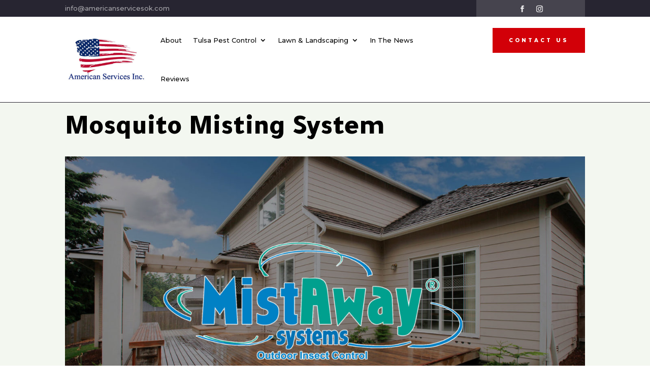

--- FILE ---
content_type: text/css
request_url: https://americanservicesok.com/wp-content/et-cache/461/et-divi-dynamic-tb-371-tb-454-461.css?ver=1758741880
body_size: 658
content:
@font-face{font-family:ETmodules;font-display:block;src:url(//americanservicesok.com/wp-content/themes/Divi/core/admin/fonts/modules/all/modules.eot);src:url(//americanservicesok.com/wp-content/themes/Divi/core/admin/fonts/modules/all/modules.eot?#iefix) format("embedded-opentype"),url(//americanservicesok.com/wp-content/themes/Divi/core/admin/fonts/modules/all/modules.woff) format("woff"),url(//americanservicesok.com/wp-content/themes/Divi/core/admin/fonts/modules/all/modules.ttf) format("truetype"),url(//americanservicesok.com/wp-content/themes/Divi/core/admin/fonts/modules/all/modules.svg#ETmodules) format("svg");font-weight:400;font-style:normal}

--- FILE ---
content_type: text/css
request_url: https://americanservicesok.com/wp-content/et-cache/461/et-core-unified-461.min.css?ver=1758741880
body_size: 117
content:
.et_pb_text_3_tb_footer:hover,.et_pb_text_4_tb_footer:hover,.et_pb_text_2_tb_footer:hover{padding-left:0px!important}

--- FILE ---
content_type: text/css
request_url: https://americanservicesok.com/wp-content/et-cache/461/et-core-unified-tb-371-tb-454-deferred-461.min.css?ver=1758741880
body_size: 2904
content:
div.et_pb_section.et_pb_section_1_tb_footer{background-repeat:repeat;background-image:linear-gradient(180deg,#244435 0%,rgba(36,68,53,0.44) 100%),url(https://americanservicesok.com/wp-content/uploads/2022/05/landscape-maintenance-38.jpg)!important}.et_pb_section_1_tb_footer.et_pb_section{background-color:#f3f7f0!important}.et_pb_row_1_tb_footer.et_pb_row{padding-top:5vw!important;padding-top:5vw}.et_pb_text_1_tb_footer.et_pb_text,.et_pb_text_1_tb_footer.et_pb_text a,.et_pb_text_1_tb_footer h4,.et_pb_text_9_tb_footer.et_pb_text,.et_pb_text_9_tb_footer.et_pb_text a,.et_pb_text_9_tb_footer h3{color:#FFFFFF!important}.et_pb_text_1_tb_footer{font-size:17px}.et_pb_text_2_tb_footer h3,.et_pb_text_3_tb_footer h3,.et_pb_text_4_tb_footer h3,.et_pb_text_5_tb_footer h3,.et_pb_text_6_tb_footer h3,.et_pb_text_7_tb_footer h3{font-family:'Tajawal',Helvetica,Arial,Lucida,sans-serif;font-weight:700;text-transform:uppercase;font-size:30px;color:#FFFFFF!important;line-height:0.5em}.et_pb_text_2_tb_footer,.et_pb_text_3_tb_footer,.et_pb_text_4_tb_footer,.et_pb_text_5_tb_footer,.et_pb_text_6_tb_footer,.et_pb_text_7_tb_footer{padding-left:0px!important;transition:padding 300ms ease 0ms}.et_pb_text_8_tb_footer h4{font-family:'Tajawal',Helvetica,Arial,Lucida,sans-serif;font-weight:700;text-transform:uppercase;font-size:14px;color:#FFFFFF!important;letter-spacing:2px;line-height:1.5em}.et_pb_text_8_tb_footer{margin-bottom:0px!important}.et_pb_text_9_tb_footer{line-height:1.2em;font-family:'Tajawal',Helvetica,Arial,Lucida,sans-serif;font-weight:700;font-size:55px;line-height:1.2em}ul.et_pb_social_media_follow_0_tb_footer a.icon{border-radius:0px 0px 0px 0px}ul.et_pb_social_media_follow_0_tb_footer a{border-width:2px;border-color:#FFFFFF}.et_pb_text_10_tb_footer.et_pb_text a{color:#bcbcbc!important}.et_pb_social_media_follow li.et_pb_social_media_follow_network_0_tb_footer a,.et_pb_social_media_follow li.et_pb_social_media_follow_network_1_tb_footer a{padding-top:10px;padding-right:10px;padding-bottom:10px;padding-left:10px;width:auto;height:auto}.et_pb_text_2_tb_footer:hover,.et_pb_text_3_tb_footer:hover,.et_pb_text_4_tb_footer:hover,.et_pb_text_5_tb_footer:hover,.et_pb_text_6_tb_footer:hover,.et_pb_text_7_tb_footer:hover{padding-left:64px!important}@media only screen and (max-width:980px){.et_pb_text_2_tb_footer h3,.et_pb_text_3_tb_footer h3,.et_pb_text_4_tb_footer h3,.et_pb_text_5_tb_footer h3,.et_pb_text_6_tb_footer h3,.et_pb_text_7_tb_footer h3{font-size:24px}.et_pb_text_8_tb_footer h4{font-size:13px}.et_pb_text_9_tb_footer{font-size:50px}.et_pb_text_9_tb_footer h1{font-size:55px}}@media only screen and (max-width:767px){.et_pb_text_2_tb_footer h3,.et_pb_text_3_tb_footer h3,.et_pb_text_4_tb_footer h3,.et_pb_text_5_tb_footer h3,.et_pb_text_6_tb_footer h3,.et_pb_text_7_tb_footer h3{font-size:18px}.et_pb_text_8_tb_footer h4{font-size:12px}.et_pb_text_9_tb_footer{font-size:30px}}